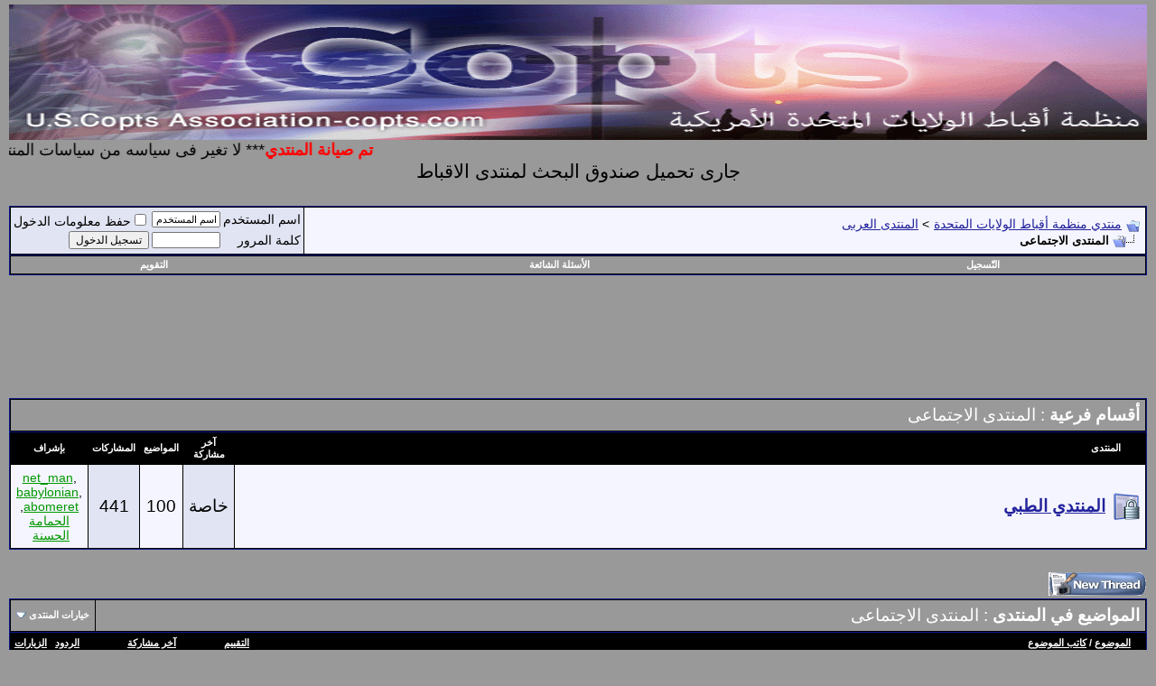

--- FILE ---
content_type: text/html; charset=windows-1256
request_url: http://www.copts.net/forum/forumdisplay.php?s=b3893699bfcc9f2dd608a7126cd9f863&f=13
body_size: 7807
content:
<!DOCTYPE html PUBLIC "-//W3C//DTD XHTML 1.0 Transitional//EN" "http://www.w3.org/TR/xhtml1/DTD/xhtml1-transitional.dtd">
<html xmlns="http://www.w3.org/1999/xhtml" dir="rtl" lang="ar">
<head>
<meta http-equiv="Content-Type" content="text/html; charset=windows-1256" />
<meta name="generator" content="vBulletin 3.8.6" />

<meta name="keywords" content="المنتدى الاجتماعى, copts,sameh ibrahem,منتدي منظمة أقباط الولايات المتحدة" />
<meta name="description" content="" />


<!-- CSS Stylesheet -->
<style type="text/css" id="vbulletin_css">
/**
* vBulletin 3.8.6 CSS
* Style: 'test'; Style ID: 7
*/
body
{
	background: #999999;
	color: #000000;
	font: 16pt verdana, geneva, lucida, 'lucida grande', arial, helvetica, sans-serif;
	margin: 5px 10px 10px 10px;
	padding: 0px;
}
a:link, body_alink
{
	color: #22229C;
}
a:visited, body_avisited
{
	color: #22229C;
}
a:hover, a:active, body_ahover
{
	color: #FF4400;
}
.page
{
	background: #FFFFFF;
	color: #000000;
}
td, th, p, li
{
	font: 14pt verdana, geneva, lucida, 'lucida grande', arial, helvetica, sans-serif;
}
.tborder
{
	background: #000000;
	color: #FFFFFF;
	border: 1px solid #0B198C;
}
.tcat
{
	background: #999999;
	color: #FFFFFF;
	font: bold 14pt verdana, geneva, lucida, 'lucida grande', arial, helvetica, sans-serif;
}
.tcat a:link, .tcat_alink
{
	color: #ffffff;
	text-decoration: none;
}
.tcat a:visited, .tcat_avisited
{
	color: #ffffff;
	text-decoration: none;
}
.tcat a:hover, .tcat a:active, .tcat_ahover
{
	color: #FFFF66;
	text-decoration: underline;
}
.thead
{
	background: #000000;
	color: #FFFFFF;
	font: bold 11px tahoma, verdana, geneva, lucida, 'lucida grande', arial, helvetica, sans-serif;
}
.thead a:link, .thead_alink
{
	color: #FFFFFF;
}
.thead a:visited, .thead_avisited
{
	color: #FFFFFF;
}
.thead a:hover, .thead a:active, .thead_ahover
{
	color: #FFFF00;
}
.tfoot
{
	background: #999999;
	color: #E0E0F6;
}
.tfoot a:link, .tfoot_alink
{
	color: #E0E0F6;
}
.tfoot a:visited, .tfoot_avisited
{
	color: #E0E0F6;
}
.tfoot a:hover, .tfoot a:active, .tfoot_ahover
{
	color: #FFFF66;
}
.alt1, .alt1Active
{
	background: #F5F5FF;
	color: #000000;
}
.alt2, .alt2Active
{
	background: #E1E4F2;
	color: #000000;
}
.inlinemod
{
	background: #FFFFCC;
	color: #000000;
}
.wysiwyg
{
	background: #F5F5FF;
	color: #000000;
	font: 14pt verdana, geneva, lucida, 'lucida grande', arial, helvetica, sans-serif;
}
textarea, .bginput
{
	font: 14pt verdana, geneva, lucida, 'lucida grande', arial, helvetica, sans-serif;
}
.bginput option, .bginput optgroup
{
	font-size: 14pt;
	font-family: verdana, geneva, lucida, 'lucida grande', arial, helvetica, sans-serif;
}
.button
{
	font: 12px verdana, geneva, lucida, 'lucida grande', arial, helvetica, sans-serif;
}
select
{
	font: 11px verdana, geneva, lucida, 'lucida grande', arial, helvetica, sans-serif;
}
option, optgroup
{
	font-size: 11px;
	font-family: verdana, geneva, lucida, 'lucida grande', arial, helvetica, sans-serif;
}
.smallfont
{
	font: 14px verdana, geneva, lucida, 'lucida grande', arial, helvetica, sans-serif;
}
.time
{
	color: #666686;
}
.navbar
{
	font: 14px verdana, geneva, lucida, 'lucida grande', arial, helvetica, sans-serif;
}
.highlight
{
	color: #FF0000;
	font-weight: bold;
}
.fjsel
{
	background: #999999;
	color: #E0E0F6;
}
.fjdpth0
{
	background: #F7F7F7;
	color: #000000;
}
.panel
{
	background: #E4E7F5 url(images/gradients/gradient_panel.gif) repeat-x top left;
	color: #000000;
	padding: 10px;
	border: 2px outset;
}
.panelsurround
{
	background: #D1D4E0 url(images/gradients/gradient_panelsurround.gif) repeat-x top left;
	color: #000000;
}
legend
{
	color: #22229C;
	font: 14px tahoma, verdana, geneva, lucida, 'lucida grande', arial, helvetica, sans-serif;
}
.vbmenu_control
{
	background: #999999;
	color: #FFFFFF;
	font: bold 11px tahoma, verdana, geneva, lucida, 'lucida grande', arial, helvetica, sans-serif;
	padding: 3px 6px 3px 6px;
	white-space: nowrap;
}
.vbmenu_control a:link, .vbmenu_control_alink
{
	color: #FFFFFF;
	text-decoration: none;
}
.vbmenu_control a:visited, .vbmenu_control_avisited
{
	color: #FFFFFF;
	text-decoration: none;
}
.vbmenu_control a:hover, .vbmenu_control a:active, .vbmenu_control_ahover
{
	color: #FFFFFF;
	text-decoration: underline;
}
.vbmenu_popup
{
	background: #FFFFFF;
	color: #000000;
	border: 1px solid #0B198C;
}
.vbmenu_option
{
	background: #999999;
	color: #FFFFFF;
	font: 11px verdana, geneva, lucida, 'lucida grande', arial, helvetica, sans-serif;
	white-space: nowrap;
	cursor: pointer;
}
.vbmenu_option a:link, .vbmenu_option_alink
{
	color: #22229C;
	text-decoration: none;
}
.vbmenu_option a:visited, .vbmenu_option_avisited
{
	color: #22229C;
	text-decoration: none;
}
.vbmenu_option a:hover, .vbmenu_option a:active, .vbmenu_option_ahover
{
	color: #FFFFFF;
	text-decoration: none;
}
.vbmenu_hilite
{
	background: #999999;
	color: #FFFFFF;
	font: 11px verdana, geneva, lucida, 'lucida grande', arial, helvetica, sans-serif;
	white-space: nowrap;
	cursor: pointer;
}
.vbmenu_hilite a:link, .vbmenu_hilite_alink
{
	color: #FFFFFF;
	text-decoration: none;
}
.vbmenu_hilite a:visited, .vbmenu_hilite_avisited
{
	color: #FFFFFF;
	text-decoration: none;
}
.vbmenu_hilite a:hover, .vbmenu_hilite a:active, .vbmenu_hilite_ahover
{
	color: #FFFFFF;
	text-decoration: none;
}
/* ***** styling for 'big' usernames on postbit etc. ***** */
.bigusername { font-size: 14pt; }

/* ***** small padding on 'thead' elements ***** */
td.thead, div.thead { padding: 4px; }

/* ***** basic styles for multi-page nav elements */
.pagenav a { text-decoration: none; }
.pagenav td { padding: 2px 4px 2px 4px; }

/* ***** define margin and font-size for elements inside panels ***** */
.fieldset { margin-bottom: 6px; }
.fieldset, .fieldset td, .fieldset p, .fieldset li { font-size: 14px; }

/* ***** don't change the following ***** */
form { display: inline; }
label { cursor: default; }
.normal { font-weight: normal; }
.inlineimg { vertical-align: middle; }
</style>
<link rel="stylesheet" type="text/css" href="clientscript/vbulletin_important.css?v=386" />


<!-- / CSS Stylesheet -->

<script type="text/javascript" src="clientscript/yui/yahoo-dom-event/yahoo-dom-event.js?v=386"></script>
<script type="text/javascript" src="clientscript/yui/connection/connection-min.js?v=386"></script>
<script type="text/javascript">
<!--
var SESSIONURL = "s=48b331a29312a10982ca4ded1ff263b9&";
var SECURITYTOKEN = "guest";
var IMGDIR_MISC = "images/misc";
var vb_disable_ajax = parseInt("0", 10);
// -->
</script>
<script type="text/javascript" src="clientscript/vbulletin_global.js?v=386"></script>
<script type="text/javascript" src="clientscript/vbulletin_menu.js?v=386"></script>


	<link rel="alternate" type="application/rss+xml" title="منتدي منظمة أقباط الولايات المتحدة RSS Feed" href="external.php?type=RSS2" />
	
		<link rel="alternate" type="application/rss+xml" title="منتدي منظمة أقباط الولايات المتحدة - المنتدى الاجتماعى - RSS Feed" href="external.php?type=RSS2&amp;forumids=13" />
	

<title>المنتدى الاجتماعى - منتدي منظمة أقباط الولايات المتحدة</title>

</head>
<body>
<!-- logo -->
<a name="top"></a>
<table border="0" width="100%" cellpadding="0" cellspacing="0" align="center">
<tr>
	 <img src="http://www.copts.net/forum/images/head-copts1.gif" width="100%" height="150"></a></td>
	<td align="left">
	</td>
</tr>
 </table>
<!-- /logo -->

<!-- content table -->

<FONT face="Arial ,Tahoma" size="4">
<marquee direction="right"><b><font size="4" color="#FF0000">تم صيانة المنتدي</font></b>*** لا تغير فى سياسه من سياسات المنتدى اكتب ما تريد لان هذا حقك فى الكتابه عبر عن نفسك هذه ارائك الشخصيه ونحن هنا لاظهارها</marquee></FONT><FONT face="Arial ,Tahoma" size="4" color="#FFFFFF">
</FONT>
<center>
<div id="cse" style="width: 100%;">جارى تحميل صندوق البحث لمنتدى الاقباط</div>
<script src="http://www.google.com/jsapi" type="text/javascript"></script>
<script type="text/javascript">
   google.load('search', '1');
   google.setOnLoadCallback(function(){
      new google.search.CustomSearchControl('003009008271853522093:qwsrxjf25_u').draw('cse');
   }, true);
</script>
</center>


<br />

<!-- breadcrumb, login, pm info -->
<table class="tborder" cellpadding="6" cellspacing="1" border="0" width="100%" align="center">
<tr>
	<td class="alt1" width="100%">
		
			<table cellpadding="0" cellspacing="0" border="0">
			<tr valign="bottom">
				<td><a href="#" onclick="history.back(1); return false;"><img src="images/misc/navbits_start.gif" alt="العودة" border="0" /></a></td>
				<td>&nbsp;</td>
				<td width="100%"><span class="navbar"><a href="index.php?s=48b331a29312a10982ca4ded1ff263b9" accesskey="1">منتدي منظمة أقباط الولايات المتحدة</a></span> 
	<span class="navbar">&gt; <a href="forumdisplay.php?s=48b331a29312a10982ca4ded1ff263b9&amp;f=1">المنتدى العربى</a></span>

</td>
			</tr>
			<tr>
				<td class="navbar" style="font-size:10pt; padding-top:1px" colspan="3"><a href="/forum/forumdisplay.php?s=b3893699bfcc9f2dd608a7126cd9f863&amp;f=13"><img class="inlineimg" src="images/misc/navbits_finallink_rtl.gif" alt="تحديث الصفحة" border="0" /></a> <strong>
	المنتدى الاجتماعى

</strong></td>
			</tr>
			</table>
		
	</td>

	<td class="alt2" nowrap="nowrap" style="padding:0px">
		<!-- login form -->
		<form action="login.php?do=login" method="post" onsubmit="md5hash(vb_login_password, vb_login_md5password, vb_login_md5password_utf, 0)">
		<script type="text/javascript" src="clientscript/vbulletin_md5.js?v=386"></script>
		<table cellpadding="0" cellspacing="3" border="0">
		<tr>
			<td class="smallfont" style="white-space: nowrap;"><label for="navbar_username">اسم المستخدم</label></td>
			<td><input type="text" class="bginput" style="font-size: 11px" name="vb_login_username" id="navbar_username" size="10" accesskey="u" tabindex="101" value="اسم المستخدم" onfocus="if (this.value == 'اسم المستخدم') this.value = '';" /></td>
			<td class="smallfont" nowrap="nowrap"><label for="cb_cookieuser_navbar"><input type="checkbox" name="cookieuser" value="1" tabindex="103" id="cb_cookieuser_navbar" accesskey="c" />حفظ  معلومات الدخول</label></td>
		</tr>
		<tr>
			<td class="smallfont"><label for="navbar_password">كلمة المرور</label></td>
			<td><input type="password" class="bginput" style="font-size: 11px" name="vb_login_password" id="navbar_password" size="10" tabindex="102" /></td>
			<td><input type="submit" class="button" value="تسجيل الدخول" tabindex="104" title="الرجاء ادخال اسم المستخدم وكلمة المرور لتسجيل دخولك, أو إضغط على زر 'التسجيل' للإنتساب في المنتدى" accesskey="s" /></td>
		</tr>
		</table>
		<input type="hidden" name="s" value="48b331a29312a10982ca4ded1ff263b9" />
		<input type="hidden" name="securitytoken" value="guest" />
		<input type="hidden" name="do" value="login" />
		<input type="hidden" name="vb_login_md5password" />
		<input type="hidden" name="vb_login_md5password_utf" />
		</form>
		<!-- / login form -->
	</td>

</tr>
</table>
<!-- / breadcrumb, login, pm info -->

<!-- nav buttons bar -->
<div class="tborder" style="padding:1px; border-top-width:0px">
	<table cellpadding="0" cellspacing="0" border="0" width="100%" align="center">
	<tr align="center">
		
		
			<td class="vbmenu_control"><a href="register.php?s=48b331a29312a10982ca4ded1ff263b9" rel="nofollow">التّسجيل</a></td>
		
		
		<td class="vbmenu_control"><a rel="help" href="faq.php?s=48b331a29312a10982ca4ded1ff263b9" accesskey="5">الأسئلة الشائعة</a></td>
		
			
			
		
		<td class="vbmenu_control"><a href="calendar.php?s=48b331a29312a10982ca4ded1ff263b9">التقويم</a></td>
		
			
			
		
		
		
		</tr>
	</table>
</div>
<!-- / nav buttons bar -->

<br />






<!-- NAVBAR POPUP MENUS -->

	
	
	
	
	
<!-- / NAVBAR POPUP MENUS -->

<!-- PAGENAV POPUP -->
	<div class="vbmenu_popup" id="pagenav_menu" style="display:none">
		<table cellpadding="4" cellspacing="1" border="0">
		<tr>
			<td class="thead" nowrap="nowrap">Go to Page...</td>
		</tr>
		<tr>
			<td class="vbmenu_option" title="nohilite">
			<form action="index.php" method="get" onsubmit="return this.gotopage()" id="pagenav_form">
				<input type="text" class="bginput" id="pagenav_itxt" style="font-size:11px" size="4" />
				<input type="button" class="button" id="pagenav_ibtn" value="إذهب" />
			</form>
			</td>
		</tr>
		</table>
	</div>
<!-- / PAGENAV POPUP -->





<div style="width:728px; margin:0 auto; padding-bottom:1em">
<script type="text/javascript"><!--
google_ad_client = "pub-3101632389045593";
google_ad_host = "pub-2606800903002383";
google_ad_width = 728;
google_ad_height = 90;
google_ad_format = "728x90_as";
google_ad_type = "text";
google_ad_channel = "";
google_color_border = "E1E4F2";
google_color_bg = "F5F5FF";
google_color_link = "22229C";
google_color_text = "000000";
google_color_url = "22229C";
google_ui_features = "rc:6";
//-->
</script>
<script type="text/javascript"
  src="http://pagead2.googlesyndication.com/pagead/show_ads.js">
</script>
</div>



<!-- sub-forum list  -->
<table class="tborder" cellpadding="6" cellspacing="1" border="0" width="100%" align="center" style="border-bottom-width:0px">
<tr>
	<td class="tcat" width="100%">أقسام فرعية<span class="normal"> : المنتدى الاجتماعى</span></td>
	
</tr>
</table>
<table class="tborder" cellpadding="6" cellspacing="1" border="0" width="100%" align="center">
<thead>
	<tr align="center">
	  <td class="thead">&nbsp;</td>
	  <td class="thead" width="100%" align="right">المنتدى</td>
	  <td class="thead">آخر مشاركة</td>
	  <td class="thead">المواضيع</td>
	  <td class="thead">المشاركات</td>
	  
	  <td class="thead">بإشراف</td>
	  
	</tr>
</thead>

<tbody>

	<tr align="center">
		<td class="alt1Active" colspan="2" align="right" id="f44">

		<table cellpadding="0" cellspacing="0" border="0">
		<tr>
			<td><img src="images/statusicon/forum_old_lock.gif" alt="" border="0" id="forum_statusicon_44" /></td>
			<td><img src="clear.gif" alt="" width="9" height="1" border="0" /></td>
			<td>
			<div>
				<a href="forumdisplay.php?s=48b331a29312a10982ca4ded1ff263b9&amp;f=44"><strong>المنتدي الطبي</strong></a>
				
			</div>
			
			
			
			</td>
		</tr>
		</table>

		</td>
		<td class="alt2">خاصة</td>
		<td class="alt1">100</td>
		<td class="alt2">441</td>
		
		<td class="alt1"><div class="smallfont"><a href="member.php?s=48b331a29312a10982ca4ded1ff263b9&amp;u=1584"></span><font color="#009900">net_man</font></a>, <a href="member.php?s=48b331a29312a10982ca4ded1ff263b9&amp;u=87"></span><font color="#009900">babylonian</font></a>, <a href="member.php?s=48b331a29312a10982ca4ded1ff263b9&amp;u=6560"></span><font color="#009900">abomeret</font></a>, <a href="member.php?s=48b331a29312a10982ca4ded1ff263b9&amp;u=34747"></span><font color="#009900">الحمامة الحسنة</font></a>&nbsp;</div></td>
		
	</tr>


</tbody>



</table>
<br />
<!-- / sub-forum list  -->



<!-- threads list  -->

<form action="inlinemod.php?forumid=13" method="post" id="inlinemodform">
<input type="hidden" name="url" value="" />
<input type="hidden" name="s" value="48b331a29312a10982ca4ded1ff263b9" />
<input type="hidden" name="securitytoken" value="guest" />
<input type="hidden" name="forumid" value="13" />

<!-- controls above thread list -->
<table cellpadding="0" cellspacing="0" border="0" width="100%" style="margin-bottom:3px">
<tr valign="bottom">
	<td class="smallfont"><a href="newthread.php?s=48b331a29312a10982ca4ded1ff263b9&amp;do=newthread&amp;f=13" rel="nofollow"><img src="images/buttons/newthread.gif" alt="إضافة موضوع جديد" border="0" /></a></td>
	
</tr>
</table>
<!-- / controls above thread list -->
<table class="tborder" cellpadding="6" cellspacing="1" border="0" width="100%" align="center" style="border-bottom-width:0px">
<tr>
	<td class="tcat" width="100%">المواضيع في المنتدى<span class="normal"> : المنتدى الاجتماعى</span></td>
	<td class="vbmenu_control" id="forumtools" nowrap="nowrap"><a href="/forum/forumdisplay.php?f=13&amp;nojs=1#goto_forumtools" rel="nofollow">خيارات المنتدى</a> <script type="text/javascript"> vbmenu_register("forumtools"); </script></td>
	
</tr>
</table>

<table class="tborder" cellpadding="6" cellspacing="1" border="0" width="100%" align="center" id="threadslist">
<tbody>

<tr>

	
		<td class="thead" colspan="2">&nbsp;</td>
	
	<td class="thead" width="100%">
		<span style="float:left"><a href="forumdisplay.php?s=48b331a29312a10982ca4ded1ff263b9&amp;f=13&amp;daysprune=-1&amp;order=desc&amp;sort=voteavg" rel="nofollow">التقييم</a> </span>
		<a href="forumdisplay.php?s=48b331a29312a10982ca4ded1ff263b9&amp;f=13&amp;daysprune=-1&amp;order=asc&amp;sort=title" rel="nofollow">الموضوع</a>  /
		<a href="forumdisplay.php?s=48b331a29312a10982ca4ded1ff263b9&amp;f=13&amp;daysprune=-1&amp;order=asc&amp;sort=postusername" rel="nofollow">كاتب الموضوع</a> 
	</td>
	<td class="thead" width="150" align="center" nowrap="nowrap"><span style="white-space:nowrap"><a href="forumdisplay.php?s=48b331a29312a10982ca4ded1ff263b9&amp;f=13&amp;daysprune=-1&amp;order=desc&amp;sort=lastpost" rel="nofollow">آخر مشاركة</a> </span></td>
	<td class="thead" align="center" nowrap="nowrap"><span style="white-space:nowrap"><a href="forumdisplay.php?s=48b331a29312a10982ca4ded1ff263b9&amp;f=13&amp;daysprune=-1&amp;order=desc&amp;sort=replycount" rel="nofollow">الردود</a> </span></td>
	<td class="thead" align="center" nowrap="nowrap"><span style="white-space:nowrap"><a href="forumdisplay.php?s=48b331a29312a10982ca4ded1ff263b9&amp;f=13&amp;daysprune=-1&amp;order=desc&amp;sort=views" rel="nofollow">الزيارات</a> </span></td>

	

</tr>
</tbody>


	<!-- show no threads message -->
	<tbody>
	<tr>
		<td class="alt1" colspan="6" align="center">
			<div style="padding: 16px">
				<strong>لاتوجد مشاركات في هذا المنتدى . </strong>
			</div>
		</td>
	</tr>
	</tbody>
	<!-- end show no threads message -->

</table>

<!-- controls below thread list -->
<table cellpadding="0" cellspacing="0" border="0" width="100%" style="margin-top:3px">
<tr valign="top">
	<td class="smallfont"><a href="newthread.php?s=48b331a29312a10982ca4ded1ff263b9&amp;do=newthread&amp;f=13" rel="nofollow"><img src="images/buttons/newthread.gif" alt="إضافة موضوع جديد" border="0" /></a></td>
	
</tr>
</table>
<!-- / controls below thread list -->

</form>
<br />



<!-- Active Users in this Forum (and sub-forums) and Moderators -->

<form action="forumdisplay.php" method="get">
<input type="hidden" name="s" value="48b331a29312a10982ca4ded1ff263b9" />
<input type="hidden" name="f" value="13" />
<input type="hidden" name="page" value="1" />
<input type="hidden" name="pp" value="25" />

<table class="tborder" cellpadding="6" cellspacing="1" border="0" width="100%" align="center">
<tr>
	<td class="tcat">خيارات عرض المواضيع</td>
	
	<td class="tcat" nowrap="nowrap">الأعضاء المتواجدين حالياً</td>
	
	
	<td class="tcat">المشرفين</td>
	
</tr>
<tr>
	<td class="thead">عرض المواضيع 0 إلى 0 من إجمالي 0</td>
	
	<td class="thead">1 (0 عضو &amp; 1 ضيف)</td>
	
	
	<td class="thead">المشرفين : 4</td>
	
</tr>
<tr valign="top">
	<td class="alt1">

		<table cellpadding="0" cellspacing="1" border="0">
		<tr valign="bottom">
			<td class="smallfont" style="padding-left:6px">
				<div><label for="sel_sort">الترتيب حسب</label></div>
				<select name="sort" id="sel_sort">
					<option value="title" >عنوان الموضوع</option>
					<option value="lastpost" selected="selected">توقيت آخر مشاركة</option>
					<option value="dateline" >Thread Start Time</option>
					<option value="replycount" >عدد المشاركات</option>
					<option value="views" >عدد الزيارات</option>
					<option value="postusername" >كاتب الموضوع</option>
					<option value="voteavg" >تقييم الموضوع</option>
				</select>
			</td>
			<td class="smallfont" style="padding-left:6px">
				<div><label for="sel_order">ترتيب العرض</label></div>
				<select name="order" id="sel_order">
					<option value="asc" >تصاعدي</option>
					<option value="desc" selected="selected">تنازلي</option>
				</select>
			</td>
			<td class="smallfont">
				<div><label for="sel_daysprune">من</label></div>
				<select name="daysprune" id="sel_daysprune">
					<option value="1" >آخر يوم</option>
					<option value="2" >آخر يومين</option>
					<option value="7" >الأسبوع الماضي</option>
					<option value="10" >آخر 10 أيام</option>
					<option value="14" >آخر أسبوعين</option>
					<option value="30" >الشهر الماضي</option>
					<option value="45" >آخر 45 يوم</option>
					<option value="60" >آخر شهرين</option>
					<option value="75" >آخر 75 يوم</option>
					<option value="100" >آخر 100 يوم</option>
					<option value="365" >السنة الماضية</option>
					<option value="-1" selected="selected">البداية</option>
				</select>
			</td>
		</tr>
		<tr valign="bottom">
			<td class="smallfont" colspan="2">
			
				&nbsp;
			
			</td>
			<td class="smallfont" align="left" style="padding-top:6px">
				<input type="submit" class="button" value="عرض المواضيع" />
			</td>
		</tr>
		</table>

	</td>
	
	<td class="alt1"><div class="smallfont"></div></td>
	
	
	<td class="alt1"><div class="smallfont"><a href="member.php?s=48b331a29312a10982ca4ded1ff263b9&amp;u=87"></span><font color="#009900">babylonian</font></a>, <a href="member.php?s=48b331a29312a10982ca4ded1ff263b9&amp;u=6560"></span><font color="#009900">abomeret</font></a>, <a href="member.php?s=48b331a29312a10982ca4ded1ff263b9&amp;u=34747"></span><font color="#009900">الحمامة الحسنة</font></a>, <a href="member.php?s=48b331a29312a10982ca4ded1ff263b9&amp;u=1584"></span><font color="#009900">net_man</font></a>&nbsp;</div></td>
	
</tr>
</table>

</form>
<!-- End Active Users in this Forum (and sub-forums) and Moderators -->


<br />
<!-- popup menu contents -->


<!-- forum tools menu -->
<div class="vbmenu_popup" id="forumtools_menu" style="display:none">
<form action="moderator.php?f=13" method="post" name="forumadminform">
	<table cellpadding="4" cellspacing="1" border="0">
	<tr><td class="thead">خيارات المنتدى<a name="goto_forumtools"></a></td></tr>
	<tr><td class="vbmenu_option"><a href="newthread.php?s=48b331a29312a10982ca4ded1ff263b9&amp;do=newthread&amp;f=13" rel="nofollow">إضافة موضوع جديد</a></td></tr>
	<tr><td class="vbmenu_option"><a href="forumdisplay.php?s=48b331a29312a10982ca4ded1ff263b9&amp;do=markread&amp;f=13&amp;markreadhash=guest" rel="nofollow" onclick="return mark_forum_read(13);">التأشير بقراءة مواضيع هذا المنتدى</a></td></tr>
	<tr>
		<td class="vbmenu_option">
		
			<a href="subscription.php?s=48b331a29312a10982ca4ded1ff263b9&amp;do=addsubscription&amp;f=13" rel="nofollow">الإشتراك في هذا المنتدى</a>
		
		</td>
	</tr>
	<tr><td class="vbmenu_option"><a href="forumdisplay.php?s=48b331a29312a10982ca4ded1ff263b9&amp;f=1" rel="nofollow">عرض المنتديات من نفس التصنيف</a></td></tr>
	
	</table>
</form>
</div>
<!-- / forum tools menu -->

<!-- inline mod menu -->

<!-- / inline mod menu -->

<!-- / popup menu contents -->




<!-- ############## END THREADS LIST ##############  -->


<script type="text/javascript" src="clientscript/vbulletin_read_marker.js?v=386"></script>
<script type="text/javascript">
<!--
vbphrase['doubleclick_forum_markread'] = "Double-click this icon to mark this forum and its contents as read";
init_forum_readmarker_system();
//-->
</script>



<!-- icon key -->

<table cellpadding="2" cellspacing="0" border="0">
<tr>
	<td><img src="images/statusicon/thread_new.gif" alt="المشاركات الجديدة" border="0" /></td>
	<td class="smallfont">المشاركات الجديدة</td>
	
		<td><img src="images/statusicon/thread_hot_new.gif" alt="اكثر من 15 مشاركة أو 150 زيارة" border="0" /></td>
		<td class="smallfont">موضوع شعبي مع مشاركات جديدة</td>
	
</tr>
<tr>
	<td><img src="images/statusicon/thread.gif" alt="لا توجد مشاركات جديدة" border="0" /></td>
	<td class="smallfont">لا توجد مشاركات جديدة</td>
	
		<td><img src="images/statusicon/thread_hot.gif" alt="اكثر من 15 مشاركة أو 150 زيارة" border="0" /></td>
		<td class="smallfont">موضوع شعبي مع عدم وجود مشاركات جديدة</td>
	
</tr>
<tr>
	<td><img src="images/statusicon/thread_lock.gif" alt="موضوع مغلق" border="0" /></td>
	<td class="smallfont">موضوعاً مغلقاً</td>
	
		<td colspan="2">&nbsp;</td>
	
</tr>
</table>

<!-- / icon key -->

<!-- forum rules & forum jump -->
<table cellpadding="0" cellspacing="0" border="0" width="100%" align="center">
<tr valign="bottom">
	<td width="100%">
		<div class="smallfont">&nbsp;</div>
		<table class="tborder" cellpadding="6" cellspacing="1" border="0" width="210">
<thead>
<tr>
	<td class="thead">
		<a style="float:left" href="#top" onclick="return toggle_collapse('forumrules')"><img id="collapseimg_forumrules" src="images/buttons/collapse_thead.gif" alt="" border="0" /></a>
		قوانين المشاركة 
	</td>
</tr>
</thead>
<tbody id="collapseobj_forumrules" style="">
<tr>
	<td class="alt1" nowrap="nowrap"><div class="smallfont">
		
		<div>You <strong>may not</strong> post new threads</div>
		<div>You <strong>may not</strong> post replies</div>
		<div>You <strong>may not</strong> post attachments</div>
		<div>You <strong>may not</strong> edit your posts</div>
		<hr />
		
		<div><a href="misc.php?s=48b331a29312a10982ca4ded1ff263b9&amp;do=bbcode" target="_blank">BB code</a> is <strong>متاح</strong></div>
		<div><a href="misc.php?s=48b331a29312a10982ca4ded1ff263b9&amp;do=showsmilies" target="_blank">الإبتسامات </a><strong>متاح</strong></div>
		<div><a href="misc.php?s=48b331a29312a10982ca4ded1ff263b9&amp;do=bbcode#imgcode" target="_blank">كود  [IMG]</a> <strong>متاح</strong></div>
		<div>كود HTML <strong>غير متاح</strong></div>
		<hr />
		<div><a href="misc.php?s=48b331a29312a10982ca4ded1ff263b9&amp;do=showrules" target="_blank">Forum Rules</a></div>
	</div></td>
</tr>
</tbody>
</table>
	</td>
	<td>
		<div class="smallfont" style="text-align:right; white-space:nowrap">
	<form action="forumdisplay.php" method="get">
	<input type="hidden" name="s" value="48b331a29312a10982ca4ded1ff263b9" />
	<input type="hidden" name="daysprune" value="-1" />
	<strong>الإنتقال السريع</strong><br />
	<select name="f" onchange="this.form.submit();">
		<optgroup label="أقسام المنتدى">
			<option value="cp" >لوحة تحكم العضو</option>
			<option value="pm" >الرسائل الخاصة </option>
			<option value="subs" >الإشتراكات</option>
			<option value="wol" >المتواجدون الآن</option>
			<option value="search" >البحث فى المنتديات</option>
			<option value="home" >المنتديات الرئيسية</option>
		</optgroup>
		
		<optgroup label="المنتديات">
		<option value="45" class="fjdpth0" > مصر للمصريين</option>
<option value="1" class="fjdpth0" > المنتدى العربى</option>
<option value="3" class="fjdpth1" >&nbsp; &nbsp;  المنتدى العام</option>
<option value="4" class="fjdpth1" >&nbsp; &nbsp;  منتدى الرد على اكاذيب الصحافة</option>
<option value="5" class="fjdpth1" >&nbsp; &nbsp;  منتدى العلوم والتكنولوجيا</option>
<option value="36" class="fjdpth2" >&nbsp; &nbsp; &nbsp; &nbsp;  العلوم وتكنولوجيا الاتصالات</option>
<option value="13" class="fjsel" selected="selected">&nbsp; &nbsp;  المنتدى الاجتماعى</option>
<option value="44" class="fjdpth2" >&nbsp; &nbsp; &nbsp; &nbsp;  المنتدي الطبي</option>
<option value="14" class="fjdpth1" >&nbsp; &nbsp;  منتدى الفنون</option>
<option value="42" class="fjdpth2" >&nbsp; &nbsp; &nbsp; &nbsp;  قسم الرياضة</option>
<option value="34" class="fjdpth1" >&nbsp; &nbsp;  منتدى المرأة</option>
<option value="37" class="fjdpth2" >&nbsp; &nbsp; &nbsp; &nbsp;  قسم التربية</option>
<option value="46" class="fjdpth0" > منتدي الموارد البشرية</option>
<option value="47" class="fjdpth1" >&nbsp; &nbsp;  منتدى الوظائف</option>
<option value="48" class="fjdpth1" >&nbsp; &nbsp;  مـنـتـدى طـلـبـات الـوظـائـف للأعـضـاء</option>
<option value="7" class="fjdpth0" > المنتدى المسيحى</option>
<option value="10" class="fjdpth1" >&nbsp; &nbsp;  منتدى الخواطر والتأملات المسيحيه</option>
<option value="11" class="fjdpth1" >&nbsp; &nbsp;  منتدى التاريخ القبطى والمصرى</option>
<option value="12" class="fjdpth1" >&nbsp; &nbsp;  منتدى تعليم اللغة القبطية coptic language</option>
<option value="6" class="fjdpth0" > English Forum</option>
<option value="8" class="fjdpth1" >&nbsp; &nbsp;  English</option>
<option value="9" class="fjdpth1" >&nbsp; &nbsp;  Religious Dialogue Lobby</option>
<option value="32" class="fjdpth0" > منتدي الزوار - لمساعد الغير قادرين علي التسجيل</option>

		</optgroup>
		
	</select><input type="submit" class="button" value="إذهب"  />
	</form>
</div>
		
	</td>
</tr>
</table>
<!-- / forum rules & forum jump -->


<div style="width:728px; margin:0 auto; padding-top:1em">
<script type="text/javascript"><!--
google_ad_client = "pub-3101632389045593";
google_ad_host = "pub-2606800903002383";
google_ad_width = 728;
google_ad_height = 90;
google_ad_format = "728x90_as";
google_ad_type = "text";
google_ad_channel = "";
google_color_border = "FFFFFF";
google_color_bg = "FFFFFF";
google_color_link = "22229C";
google_color_text = "000000";
google_color_url = "22229C";
google_ui_features = "rc:6";
//-->
</script>
<script type="text/javascript"
  src="http://pagead2.googlesyndication.com/pagead/show_ads.js">
</script>
</div>


<br />
<div class="smallfont" align="center">جميع الأوقات بتوقيت امريكا. الساعة الآن » <span class="time">12:07 PM</span>.</div>
<br />


		</div>
	</div>
</div>

<!-- / close content container -->
<!-- /content area table -->

<form action="index.php" method="get" style="clear:right">

<table cellpadding="6" cellspacing="0" border="0" width="100%" class="page" align="center">
<tr>
	
		<td class="tfoot">
			<select name="styleid" onchange="switch_id(this, 'style')">
				<optgroup label="اختر شكل الستايل المناسب">
					<option value="7" class="" selected="selected">-- test</option>
<option value="8" class="" >-- mery xmas</option>
<option value="2" class="" >-- vBulletin 3</option>

				</optgroup>
			</select>
		</td>
	
	
		<td class="tfoot">
			<select name="langid" onchange="switch_id(this, 'lang')">
				<optgroup label="Quick Language Chooser">
					<option value="2" class="" selected="selected">-- Arabic</option>
<option value="1" class="" >-- English (US)</option>

				</optgroup>
			</select>
		</td>
	
	<td class="tfoot" align="left" width="100%">
		<div class="smallfont">
			<strong>
				<a href="mailto:forum@copts.net" rel="nofollow" accesskey="9">الإتصال بنا</a> -
				<a href="http://www.copts.net">منتدي منظمة أقباط الولايات المتحدة</a> -
				
				
				<a href="archive/index.php">الصفحة الرئيسية</a> -
				
				
				
				<a href="#top" onclick="self.scrollTo(0, 0); return false;">بداية الصفحة</a>
			</strong>
		</div>
	</td>
</tr>
</table>

<br />

<div align="center">
	<div class="smallfont" align="center">
	<!-- Do not remove this copyright notice -->
	Powered by: vBulletin Version 3.8.6<br />Copyright &copy;2000 - 2025, Jelsoft Enterprises Ltd.<meta http-equiv="Content-Language" content="en-us">
<p><span lang="ar-sa">تـعـريب » <a href="http://www.copts.ne"> 
منتدي الاقباط</a></span></p>
	<!-- Do not remove this copyright notice -->
	</div>

	<div class="smallfont" align="center">
	<!-- Do not remove cronimage or your scheduled tasks will cease to function -->
	
	<!-- Do not remove cronimage or your scheduled tasks will cease to function -->

	
	</div>
</div>

</form>




<script type="text/javascript">
<!--
	// Main vBulletin Javascript Initialization
	vBulletin_init();
//-->
</script>
</body>
</html>

--- FILE ---
content_type: text/html; charset=utf-8
request_url: https://www.google.com/recaptcha/api2/aframe
body_size: 265
content:
<!DOCTYPE HTML><html><head><meta http-equiv="content-type" content="text/html; charset=UTF-8"></head><body><script nonce="JaqdEmHRYFFyKrEnnB51nw">/** Anti-fraud and anti-abuse applications only. See google.com/recaptcha */ try{var clients={'sodar':'https://pagead2.googlesyndication.com/pagead/sodar?'};window.addEventListener("message",function(a){try{if(a.source===window.parent){var b=JSON.parse(a.data);var c=clients[b['id']];if(c){var d=document.createElement('img');d.src=c+b['params']+'&rc='+(localStorage.getItem("rc::a")?sessionStorage.getItem("rc::b"):"");window.document.body.appendChild(d);sessionStorage.setItem("rc::e",parseInt(sessionStorage.getItem("rc::e")||0)+1);localStorage.setItem("rc::h",'1767110876178');}}}catch(b){}});window.parent.postMessage("_grecaptcha_ready", "*");}catch(b){}</script></body></html>